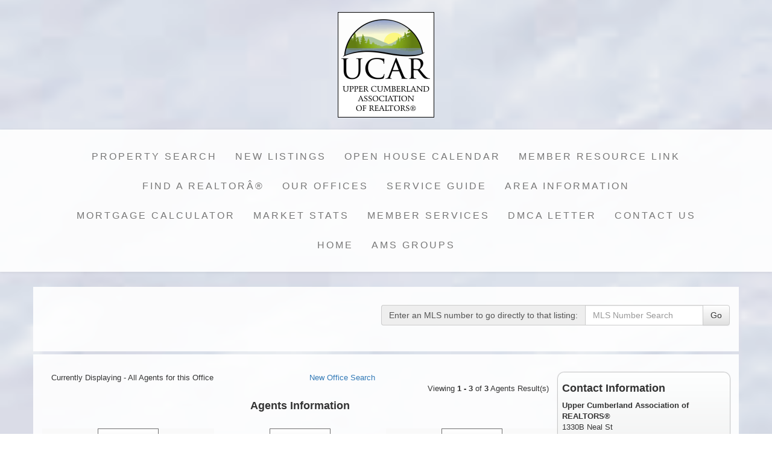

--- FILE ---
content_type: text/html; charset=UTF-8
request_url: https://ucar.org/default.asp?content=agents&agt_off_option=office&from_office=true&office_name=168
body_size: 6177
content:
<!--
Systems Engineering Inc.
s_id: 406/8025
Site ID: 8025
PN1
account_id: 406
board_id: 406
Layout ID:14
Theme ID:64
 -->

<link rel="preload" href="scripts_rev/css/jquery-ui.css" as="style">
<link rel="stylesheet" href="scripts_rev/css/jquery-ui.css">

	<script src="//ajax.googleapis.com/ajax/libs/jquery/1.12.0/jquery.min.js"></script>
	<!--<script src="scripts_rev/js/bootstrap.min.js" type="text/javascript" async></script>-->
	<script src="//ajax.googleapis.com/ajax/libs/jqueryui/1.11.4/jquery-ui.min.js"></script>

    <link rel="preload" href="scripts_rev/css/jquery-ui.css" as="style">
    <link rel="stylesheet" href="scripts_rev/css/jquery-ui.css">

<!--<script src="//ajax.googleapis.com/ajax/libs/jquery/1.12.1/jquery.min.js"></script>
<script src="scripts_rev/js/bootstrap.min.js" type="text/javascript"></script>
<script src="//ajax.googleapis.com/ajax/libs/jqueryui/1.11.4/jquery-ui.min.js"></script>-->


<!DOCTYPE html>
<html lang="en">
<head>
    <title>Upper Cumberland Cookeville, TN</title>

    
<meta name="keywords" content="">
<meta name="description" content="Upper Cumberland">
<meta http-equiv="content-type" content="text/html; charset=UTF-8">
<meta http-equiv="content-language" content="en-US">
<meta content="Systems Engineering, Inc." name="copyright">
<meta content="index,follow" name="robots">
<meta content="Copyrighted Work" name="document-rights">
<meta content="Public" name="document-type">
<meta content="General" name="document-rating">

<meta property="og:url" content="" />
<meta property="og:site_name" content="" />
<meta property="og:description" content="" />
<meta property="og:type" content="article" />
<meta property="og:title" content="" />
<meta property="fb:app_id" content="" />

<link rel="canonical" href="https://www.usamls.net/upper_cumberland/" />


    <meta content="text/html; charset=utf-8" http-equiv="Content-Type">
    <meta content="IE=edge,chrome=1" http-equiv="X-UA-Compatible">
    <meta name="viewport" content="width=device-width, initial-scale=1.0">

    <link rel="shortcut icon" href="scripts_rev/img/favicon.ico" />

    <!-- Bootstrap -->
    <link rel="preload" href="scripts_rev/css/bootstrap.min.css" as="style">
    <link rel="stylesheet" href="scripts_rev/css/bootstrap.min.css">

    <link rel="preload" href="scripts_rev/css/bootstrap-theme.min.css" as="style">
    <link rel="stylesheet" href="scripts_rev/css/bootstrap-theme.min.css">

    <link rel="preload" href="scripts_rev/css/glyphicons.css" as="style">
    <link rel="stylesheet" href="scripts_rev/css/glyphicons.css">

    
		<link rel="preload" href="scripts_rev/css/new_main.css" as="style">
		<link rel="stylesheet" href="scripts_rev/css/new_main.css">
		<link rel="preload" href="scripts_rev/templates/14/baseStylesheet.css" as="style">
		<link rel="stylesheet" href="scripts_rev/templates/14/baseStylesheet.css">

        
            <link rel="preload" href="scripts_rev/templates/14/stylesheet64.css" as="style">
            <link rel="stylesheet" href="scripts_rev/templates/14/stylesheet64.css">
        
    <style>
        .website_img_large {border: solid 1px #000;width: auto;max-width: 100%;max-height: 400px;text-align: center;margin-bottom: 1%;min-height: 200px;}
        .website_img_small {border: solid 1px #000;width: auto;max-width: 100%;max-height: 400px;text-align: center;margin-bottom: 1%;min-height: 200px;}
    </style>
    

    <script src="scripts_rev/js/functions.js" type="text/javascript" async></script>

    <!-- HTML5 Shim and Respond.js IE8 support of HTML5 elements and media queries -->
    <!-- WARNING: Respond.js doesn't work if you view the page via file:// -->

    <!--[if lt IE 9]>
      <script src = "https://oss.maxcdn.com/libs/html5shiv/3.7.0/html5shiv.js"></script>
      <script src = "https://oss.maxcdn.com/libs/respond.js/1.3.0/respond.min.js"></script>
      <![endif]-->
    <!-- overall -->

    
</head>
<body>
    <div id="full_container_wrapper">
        
    <style>
        @media screen and (min-width:767px) {
            body{
	            background: url(images/backgrounds.gif) no-repeat center center fixed;
	            background-size: cover;
            }
        }

        @media screen and (max-width:767px) {
            body {
	            background: url(images/backgrounds.gif) no-repeat top center fixed;
	            background-size: contain;
            }
        }
    </style>



<!-- header -->
<header>
    <!-- banner ads -->
    <div class="">
        <div class="">
            
        </div>
    </div>
    <div class="container">
    
      <div id="logo_image">
          <a href="default.asp" class="center-block">
              <img src="images/logo.gif" border="0" alt="Upper Cumberland Cookeville, TN" class="logo" />
          </a>
      </div>
    
</div>
    <!-- /banner ads -->
    <nav class="navbar navbar-default text-center" role="navigation">
            <!-- Brand and toggle get grouped for better mobile display -->
            <div class="container">
            <div class="navbar-header">
                <button type="button" class="navbar-toggle" data-toggle="collapse" data-target="#bs-example-navbar-collapse-1">
                    <div class="container">
                        <span class="sr-only">Toggle navigation</span>
                        <span class="icon-bar"></span>
                        <span class="icon-bar"></span>
                        <span class="icon-bar"></span>
                    </div>
                </button>
                <div class="navbar-brand pull-right">Menu</div>
                
                <!-- /title -->
            </div>
            <div class="navbar-collapse collapse" id="bs-example-navbar-collapse-1">
                <ul class="nav navbar-nav">
                     <li class=""><a href="default.asp?content=search&menu_id=190730" >Property Search</a></li>
 <li class=""><a href="default.asp?content=new_created_listings&menu_id=190738" >New Listings</a></li>
 <li class=""><a href="default.asp?content=calendar&menu_id=190752" >Open House Calendar</a></li>
 <li class=""><a href="https://www.usamls.net/upper_cumberland//sei_pdfs/2025-coe-standards-of-practice-2024-12-24.pdf" target="navica_web_pop" >Member Resource Link</a></li>
 <li class=""><a href="default.asp?content=agents&menu_id=190736" >Find a REALTORÂ®</a></li>
 <li class=""><a href="default.asp?content=office&menu_id=190731" >Our Offices</a></li>
 <li class=""><a href="default.asp?content=service_guide&menu_id=190733" >Service Guide</a></li>
 <li class=""><a href="default.asp?content=links&menu_id=190734" >Area Information</a></li>
 <li class=""><a href="default.asp?content=calc&menu_id=190746" >Mortgage Calculator</a></li>
 <li class=""><a href="https://www.usamls.net/upper_cumberland//sei_pdfs/march_2025_nar_stats.pdf" target="navica_web_pop" >Market Stats</a></li>
 <li class=""><a href="default.asp?content=custom&menu_id=256904" >Member Services</a></li>
 <li class=""><a href="http://www.usamls.net/upper_cumberland//sei_pdfs/dmca_letter_for_website_-_pdf.PDF" target="navica_web_pop" >DMCA Letter</a></li>
 <li class=""><a href="default.asp?content=contact&menu_id=190742" >Contact Us</a></li>
 <li class=""><a href="default.asp?content=default&menu_id=190735" >Home</a></li>
 <li class=""><a href="default.asp?content=ams_group&menu_id=222047" >AMS Groups</a></li>

                </ul>
            </div>
        </div>
    </nav>
    <!-- /container -->
    <!-- /main nav -->
    <!-- Carousel -->
    <!-- ================================================== -->
</header>
<!-- /header -->

<!-- body -->

<!-- logo -->

<!-- /logo -->

<section class="container" id="main_container_section">

    <div class="row">

        <!-- search bar -->
        
          <div class="col-sm-12 text-right box" id="the_top_quicksearch">
              
		<form name="quicksearch_bar" method="get" class="form-inline">
			<div class="row">
				<div class="col-xs-12 text-md-right text-xs-center modHeader">
					<div class="input-group">
						<label class="input-group-addon" for="mls_number">
							<span class="visible-xs-table-cell">Enter an MLS#:</span>
							<span class="hidden-xs">Enter an MLS number to go directly to that listing:</span></label>
						<input type="text" name="mls_number" id="mls_number" class="form-control" placeholder="MLS Number Search" maxlength="6" value="">
						<span class="input-group-btn">
							<button class="btn btn-default" id="go" name="go" type="button" onclick="var s = quicksearch_bar.mls_number.value;if (isNaN(s)) {alert('Oops, your value must be a valid MLS number');} else {quicksearch_bar.submit()};">Go</button>
						</span>
					</div>
				</div>
			</div>
			<input type="hidden" name="content" value="expanded">
			<input type="hidden" name="this_format" value="0">
		</form>

	
          </div>
        
        <!-- /search bar -->

        <div class="col-xs-12 box" id="main_slideshow_wrapper">
            <div class="">
                <div class="col-lg-12 text-center">
                    <div id="myCarousel_3S" class="carousel slide">
                        <!-- Indicators -->
                        <ol class="carousel-indicators hidden-xs">
                            <li data-target="#myCarousel_3S" data-slide-to="0" class="active"></li>
                            <li data-target="#myCarousel_3S" data-slide-to="1"></li>
                            <li data-target="#myCarousel_3S" data-slide-to="2"></li>
                            <li data-target="#myCarousel_3S" data-slide-to="3"></li>
                            
                        </ol>
                        
                            
                        
                        <!-- Wrapper for slides -->
                        <div class="carousel-inner">
                            <div class="item active">
                                <img class="img-responsive img-full" src="scripts_rev/templates/14/img/64/slide-1.jpg" alt="" title="" />
                            </div>
                            <div class="item">
                                <img class="img-responsive img-full" src="scripts_rev/templates/14/img/64/slide-2.jpg" alt="" title="" />
                            </div>
                            <div class="item">
                                <img class="img-responsive img-full" src="scripts_rev/templates/14/img/64/slide-3.jpg" alt="" title="" />
                            </div>
                            <div class="item">
                                <img class="img-responsive img-full" src="scripts_rev/templates/14/img/64/slide-4.jpg" alt="" title="" />
                            </div>
                            
                        </div>
                        <!-- Controls -->
                        <a class="left carousel-control" href="#myCarousel_3S" data-slide="prev" aria-label="Previous Slide">
                            <span class="icon-prev"></span>
                        </a>
                        <a class="right carousel-control" href="#myCarousel_3S" data-slide="next" aria-label="Next Slide">
                            <span class="icon-next"></span>
                        </a>
                    </div>
                        
                    <hr class="tagline-divider">
                </div>
            </div>
        </div>
    </div>
    <!-- content -->
    

    <div class="row box">
        <div class="col-md-9 col-sm-12" id="main_page_content_body">
            <section>
                <div class="bodytext">
                <!-- header page ends -->

<div class="row">
    <div class="col-xs-12">

    
    <div class="row">
        <div class="col-xs-12 col-sm-6">Currently Displaying - All Agents for this Office</div>
        <div class="col-xs-12 col-sm-6">
            
                    <a href="default.asp?content=agents">New Office Search</a>
                
        </div>
    </div>
    

        <div class="row">
            <div class="text-right col-xs-12">
                Viewing <span class="website_bold">1 - 3</span> of <span class="website_bold">3</span> Agents Result(s)
            </div>
        </div>

        

        <div class="row">
	        <div class="col-xs-12 agent_header_background">
                
    <div class="agent_result_header_table text-center" id="agent_header_background1">
        
            <h4 class="agent_result_header agent_result_header_agent text-center">Agents Information</h4>
        
    </div>

    
	        </div>
        </div>
        <br />
        <div class="row">
            

                <div class="col-xs-12 col-sm-6 col-lg-4 row-highlight agent-pod">
                


    <script type="text/javascript">
		$(function() {
			$("#agentBioDialog126").dialog({
				autoOpen: false,
				width:450,
				show: {
				effect: "fade",
				duration: 400
			   },
			   hide: {
			   effect: "fade",
			   duration: 400
			   }
		   }); 
            $("a.openAgentBio126").on("click", function() {
                $("#agentBioDialog126").dialog("open");
			return false;
			});
		});
    </script>

	<div class="text-center"> <div class=""><img class='website_img' id='' src='scripts_rev/getPhoto.asp?id=24805%2Ejpggpj%2E50842&a=406604&t=agentpix&k=1606' alt="Agent Photo 24805" />
 </div>
</div>
<div class="text-center"> <h4>Gage Maynord</h4>
</div>
<div class="text-center">(C) (931) 881-8024</div>
<div class="text-center"><a href="mailto:addisongageward@live.com">addisongageward@live.com</a></div>

                </div>
		    

                <div class="col-xs-12 col-sm-6 col-lg-4 row-highlight agent-pod">
                


    <script type="text/javascript">
		$(function() {
			$("#agentBioDialog123").dialog({
				autoOpen: false,
				width:450,
				show: {
				effect: "fade",
				duration: 400
			   },
			   hide: {
			   effect: "fade",
			   duration: 400
			   }
		   }); 
            $("a.openAgentBio123").on("click", function() {
                $("#agentBioDialog123").dialog("open");
			return false;
			});
		});
    </script>

	<div class="text-center"> <div class=""><img class='website_img' id='' src='scripts_rev/getPhoto.asp?id=20541%2Ejpggpj%2E14502&a=406604&t=agentpix&k=3285' alt="Agent Photo 20541" />
 </div>
</div>
<div class="text-center"> <h4>Kimberly Maynord</h4>
</div>
<div class="text-center">(C) (931) 261-2118</div>
<div class="text-center"><a href="mailto:kimmaynord@msn.com">kimmaynord@msn.com</a></div>

                </div>
		    

                <div class="col-xs-12 col-sm-6 col-lg-4 row-highlight agent-pod">
                


    <script type="text/javascript">
		$(function() {
			$("#agentBioDialog125").dialog({
				autoOpen: false,
				width:450,
				show: {
				effect: "fade",
				duration: 400
			   },
			   hide: {
			   effect: "fade",
			   duration: 400
			   }
		   }); 
            $("a.openAgentBio125").on("click", function() {
                $("#agentBioDialog125").dialog("open");
			return false;
			});
		});
    </script>

	<div class="text-center"> <div class=""><img class='website_img' id='' src='scripts_rev/getPhoto.asp?id=24804%2Ejpggpj%2E40842&a=406604&t=agentpix&k=5475' alt="Agent Photo 24804" />
 </div>
</div>
<div class="text-center"> <h4>Rylee Maynord</h4>
</div>
<div class="text-center">(C) (931) 854-6236</div>
<div class="text-center"><a href="mailto:rgmaynord@gmail.com">rgmaynord@gmail.com</a></div>

                </div>
		    
        </div>
        <div class="row">
            <div class="agent_header_background">
                
    <div class="agent_result_header_table text-center" id="agent_header_background2">
        
            <h4 class="agent_result_header agent_result_header_agent text-center">Agents Information</h4>
        
    </div>

    
            </div>
        </div>
        <br />
        
        <script type="text/javascript">
	        <!--
    //id agent_return_records is in the agent_office.asp
    changeClass("agent_return_records", "highlight", "top,bottom", "", "all", "3px", "right");
    //id agent_header_background1 is in the agent_office.asp
    changeClass("agent_header_background1", "highlight", "top", "", "", "", "");
    //id agent_header_background2 is in the agent_office.asp
    changeClass("agent_header_background2", "highlight", "top", "", "", "", "");
	        //-->
        </script>
        
    </div>
</div>


<!--<link rel="stylesheet" type="text/css" href="scripts_rev/css/jquery-ui.css">
<script src="//ajax.googleapis.com/ajax/libs/jquery/1.12.0/jquery.min.js"></script>
<script src="scripts_rev/js/bootstrap.min.js" type="text/javascript"></script>
<script src="//ajax.googleapis.com/ajax/libs/jqueryui/1.11.4/jquery-ui.min.js"></script>-->
                           
                         <!-- contentPadding end -->

                        </div>  
                    </section>
                </div>
                <!-- /content -->

                <!-- menu features -->
                
                <div class="col-md-3 col-sm-12 col-xs-12 menu-features">
                    
            <article>
                <h4>Contact Information</h4>
                <p>
                    <span class="website_bold">Upper Cumberland Association of REALTORS®</span><br />
1330B Neal St<br />
Cookeville, TN 38501<br />
<span class="website_bold">Office: </span>931-528-4093<br />
<span class="website_bold">Toll-Free: </span>877-528-4093<br />
<span class="website_bold">Fax: </span>931-520-4746<br />
<a alt="Email Board" href="default.asp?content=contact">EMAIL BOARD</a><br />

                </p>
            </article>
            <hr />
            <div class="display_ads"><a href="scripts_rev/ad_redirect.asp?ad_id=1137" target=ads><img src="./ads/CookevilleLogo.jpg" alt="Cookeville, TN" border="0" /></a></div><div class="display_ads"><a href="scripts_rev/ad_redirect.asp?ad_id=337" target=ads><img src="./ads/Box-CE.gif" alt="The CE Shop - UCAR" border="0" /></a></div>
                </div>
                <!-- /menu features -->

            </div>
            <!-- /body -->

        </section>
        <!-- /body -->

        <!-- footer -->      
        <footer>
            <nav class="navbar navbar-default">
                <div class="container-fluid">     
                    <ul class="nav navbar-nav">
                         <li class=""><a href="default.asp?content=contact&menu_id=190742" >Contact Us</a></li>
 <li class=""><a href="default.asp?content=sitemap&menu_id=190750" >Site Map</a></li>
 <li class=""><a href="default.asp?content=privacy&menu_id=190751" >Privacy Policy</a></li>

                    </ul>
                    <div class="text-center">
                        <div class="">
                            <img class="" src="https://ucar.org/designations/MLSBlack.png" alt="REALTOR designation image MLS-Black" />
<img class="" src="https://ucar.org/designations/realtor.gif" alt="REALTOR designation image REALTOR®" />
<img class="" src="https://ucar.org/designations/eho.gif" alt="REALTOR designation image Equal Housing Opportunity" />
<img class="" src="https://ucar.org/designations/sres.jpg" alt="REALTOR designation image SRES" />
<img class="" src="https://ucar.org/designations/crs2.gif" alt="REALTOR designation image CRS" />
<img class="" src="https://ucar.org/designations/abr2.gif" alt="REALTOR designation image ABR" />
<img class="" src="https://ucar.org/designations/epro2.gif" alt="REALTOR designation image E-Pro" />
<img class="" src="https://ucar.org/designations/gri2.gif" alt="REALTOR designation image GRI" />
<img class="" src="https://ucar.org/designations/crb2.gif" alt="REALTOR designation image CRB" />
<img class="" src="https://ucar.org/designations/cips.gif" alt="REALTOR designation image CIPS" />
<img class="" src="https://ucar.org/designations/rebac_alt.gif" alt="REALTOR designation image REBAC" />

                        </div>
                    </div>
                    <div class="text-center small">
                        <a href="https://www.seisystems.com" target="_blank" aria-label="This link opens a new tab to seisystems.com">&#169; Systems Engineering, Inc.</a>
                    </div>
                    <div class="small">
                        
                    </div>
                </div>
            </nav>
        </footer>
  
        <!-- /footer -->



        <script src="//ajax.googleapis.com/ajax/libs/jquery/1.12.4/jquery.min.js" async></script>
        <script src="scripts_rev/js/bootstrap.min.js" type="text/javascript" async></script>
        <script src="//ajax.googleapis.com/ajax/libs/jqueryui/1.12.1/jquery-ui.min.js" async></script>

        <script src="scripts_rev/js/rotateImg.js" type="text/javascript" async></script>
        <script src="scripts_rev/js/equalHeights.js" type="text/javascript" async></script>
        <script src="scripts_rev/js/carousel_timer.js" type="text/javascript" async></script>

        <!--<script src="//www.realtor.com/profile/universal/" defer></script>-->
        <!-- /overall -->
    </div>
</body>
</html>
